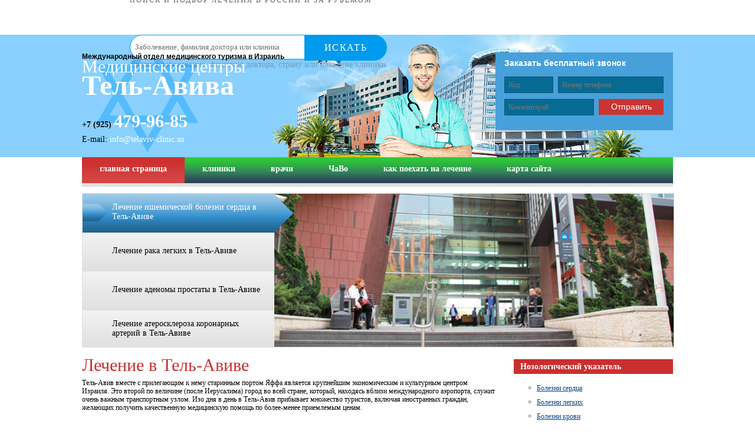

--- FILE ---
content_type: text/html; charset=utf-8
request_url: https://telaviv-clinic.su/
body_size: 10550
content:
<!DOCTYPE html PUBLIC "-//W3C//DTD XHTML 1.0 Transitional//EN" "http://www.w3.org/TR/xhtml1/DTD/xhtml1-transitional.dtd">
<html xmlns="http://www.w3.org/1999/xhtml">
<head>
<meta name='yandex-verification' content='5663f59a17d88c06' />
<meta http-equiv="Content-Type" content="text/html; charset=UTF-8" />
<title>Медицинские центры Тель-Авива | Лечение в Израиле</title>
<meta name='keywords' content='Лечение в Тель-Авиве, медицинские центры Тель-Авива, лечение в Израиле' /><meta name='description' content='На сегодняшний день свои услуги в медицинской сфере на самом высоком уровне жителям Израиля и зарубежья предоставляет целый ряд медучреждений, расположенных в Тель-Авиве и его окрестностях (так называемый Большой Тель-Авив). В их числе значатся как государственные (Сураски, Шиба, Вольфсон, Рабин, Асаф-ха-Рофэ, Меир), так и частные (Герцлия Медикал Центр, Ассута, Рамат-Авив) больницы, слава о которых идет на весь мир.' />
<link href="/images/tc/css/index_css.css" type="text/css" rel="stylesheet" />

<script src="/images/tc/js/jquery-1.4.2.min.js" type="text/javascript"></script> 
<script type="text/javascript" src="/images/tc/js/jquery.easing.min.js"></script>
<script type="text/javascript" src="/images/tc/js/jquery.lavalamp.min.js"></script>
<script type="text/javascript" src="/images/tc/js/custom.js"></script>
<link rel="icon" href="/favicont.ico" type="image/x-icon">
<link rel="shortcut icon" href="/favicont.ico" type="image/x-icon">

<script type="text/javascript">
    $(function() {
        $(".topmenu").lavaLamp({
            fx: "backout",
            speed: 700,
          
           
        });
    });
</script> 
<script src="/images/tc/js/menu.js" type="text/javascript"></script>

<!--[if IE 6]>
<link href="/images/tc/css/stylesheet_ie6.css" type="text/css" rel="stylesheet" media="all"/>
<script type="text/javascript" src="/images/tc/js/pngfix-min.js"></script> 
<script type="text/javascript">
  DD_belatedPNG.fix("");
</script>
<![endif]--> 

<style>
.well {
    height: 320px;
}
</style>
<script src="//code.jivosite.com/widget.js" data-jv-id="OLo2ypUhy3" async></script>
</head>
<body>
<div style="min-width: 430px; max-width: 840px; padding: 0; margin: auto;"><div style="height: 59px; margin: 0; padding: 0; display: block;"><div style="height: 59px; float:left;  margin: 0; padding: 0; display: block; min-width=420px;"><center><a href="https://mednavigator.ru/" style="text-decoration: none;"><img src="https://mednavigator.ru/img/logo.svg" alt="" border="0" style="height: 42px; 
border-style: none;"><p style="font-size: 12px; line-height: 1px; letter-spacing: 2px; text-transform: uppercase;  color: rgba(53,53,53,.8); margin: 0; padding: 0; font-family: HelveticaNeueCyr-Light;">
Поиск и подбор лечения в России и за рубежом</p></a></center></div>
<div style="height: 59px; float: left; min-width=420px; "><form action="https://mednavigator.ru/search/" method="get" target="_blank"><div style="position: relative;"><input type="text" name="search_query"  placeholder="Заболевание, фамилия доктора или клиника" autocomplete="off" style="border: 1px solid #009aef;  -webkit-border-radius: 29px; border-radius: 29px;  -webkit-box-shadow: 0 9px 8px rgba(58,130,207,.08); box-shadow: 0 9px 8px rgba(58,130,207,.08); background: #fff; height: 40px; width: 97%; line-height: 1; padding-left: 8px; font-family: HelveticaNeueCyr-Light; color: #353535; -webkit-transition: -webkit-box-shadow .4s; transition: -webkit-box-shadow .4s; -o-transition: box-shadow .4s; transition: box-shadow .4s; transition: box-shadow .4s,-webkit-box-shadow .4s;">	<button style=" min-width: 140px; max-width: 140px; width: 100%; -webkit-border-radius: 0 29px 29px 0;
 border-radius: 0 29px 29px 0; background: #009aef; border: none; height: 44px; font-size: 16px; color: #fff; letter-spacing: 1.44px; text-transform: uppercase; cursor: pointer; position: absolute; top: 0;  right: 0; font-family: HelveticaNeueCyr-Light;">Искать</button></div><p style="text-align: left; font-size: 14px; color: rgba(53,53,53,.3); margin: 0; padding: 1px; font-family: elveticaNeueCyr-Light;">Введите заболевание, фамилию доктора, страну или название клиники</p><input type="hidden" name="clid" value="1769690336"></form></div></div></div>

<div id="full">  
  <div class="wrapper">
    <div class="header">
      <div class="top"><span class="logond">Международный отдел медицинского туризма в Израиль</span><br/><span class="logsr">Медицинские центры</span><br/><span class="logdwn">Тель-Авива</span></div>
      <div class="contact">
					<div class="phone">+7 (925) <span>479-96-85</span></div>
					<span class="topmail">E-mail: <a href="mailto:info@telaviv-clinic.su">info@telaviv-clinic.su</a></span> 
					</div>
      <ul class="topmenu nuclear">
				<li class="fst"><a href="/">главная страница</a></li>
                <li><a href="/clinics/">клиники</a></li>
                <li><a href="/doctors/">врачи</a></li>
                <li><a href="/faq/">ЧаВо</a></li>
                <li><a href="/request/">как поехать на лечение</a></li>
				<li><a href="/map/">карта сайта</a></li>
      </ul>
	   <div class="zbz">
                <strong>Заказать бесплатный звонок</strong>
                <br>
                <div class="gf_browser_gecko gform_wrapper form-inline_wrapper gform_wrapper2">
           <form name='adminForm' id='adminForm' class="form-inline" enctype='multipart/form-data' method='post' action='/netcat/add.php'>
          <input name='admin_mode' type='hidden' value='' />
<input type='hidden' name='nc_token' value='3a0630510ebda88b306ab4dd2753c7c1' /><input name='catalogue' type='hidden' value='2' />
<input name='cc' type='hidden' value='10' />
<input name='sub' type='hidden' value='15' /><input name='posting' type='hidden' value='1' />
<input name='curPos' type='hidden' value='0' />
<input name='f_Parent_Message_ID' type='hidden' value='' />
<input type='hidden' name='f_Checked' value='1' />
                        <div class="gform_body">
						<ul class="gform_fields top_label form_sublabel_below description_below">
            <li class="div1 clearfix">
              <div class="ginput_container ginput_container_text"><input name="f_Name" type="text" value="" class="medium3"  tabindex="1"  placeholder="Код" />
                <input name="f_Email" type="text" value="" class="medium4"  tabindex="2"  placeholder="Номер телефона" />
            </div>
            </li>
            <li class="div1 clearfix">
              <div class="ginput_container ginput_container_text">
                <input name="f_Subject" type="text" value="" class="medium5"  tabindex="2"  placeholder="Комментарий" />
              <button type="submit" class="btn btn-danger" value="Отправить" tabindex="3">Отправить</button> 
            </div>
            </li>
                        </ul>
    </div><input type="hidden" name="clid" value="1769690336"></form>
  </div>
 </div>
</div>
  
    <div class="content nuclear">
	<div class="collage-cnt">
		<div class="collage-cnt_img">
						<a class="clink68" href="/heart-disease/coronary-heart-disease/" title="Лечение ишемической болезни сердца в Тель-Авиве">
							<img  src="/images/tc/images/image001.jpg"></a>
						<a class="clink95" href="/cancer/lung-cancer/" title="Лечение рака легких в Тель-Авиве">
							<img  src="/images/tc/images/image002.jpg"></a>
						<a class="clink60" href="/male-disease/bph/" title="Лечение аденомы простаты в Тель-Авиве">
							<img  src="/images/tc/images/image003.jpg"></a>
						<a class="clink62" href="/vascular-disease/atherosclerosis-coronary-arteries/" title="Лечение атеросклероза коронарных артерий в Тель-Авиве">
							<img  src="/images/tc/images/image004.jpg"></a>
						</div>
						<ul class="collage-cnt_menu unstyled">
              <li><a href="/heart-disease/coronary-heart-disease/" class="active" onmouseover="sw_carusel(68)" rel="68"><span>Лечение ишемической болезни сердца в Тель-Авиве</span></a></li>
              <li><a href="/cancer/lung-cancer/" onmouseover="sw_carusel(95)" rel="95"><span>Лечение рака легких в Тель-Авиве</span></a></li>
              <li><a href="/male-disease/bph/" onmouseover="sw_carusel(60)" rel="60"><span>Лечение аденомы простаты в Тель-Авиве</span></a></li>
              <li><a href="/vascular-disease/atherosclerosis-coronary-arteries/" onmouseover="sw_carusel(62)" rel="62"><span>Лечение атеросклероза коронарных артерий в Тель-Авиве</span></a></li>
            </ul>
					</div>
				<script>jQuery(".collage-cnt_img a").hide();sw_carusel(68);</script>
      
 <div class="center">  
    <h1>Лечение в Тель-Авиве</h1>
<p>Тель-Авив вместе с прилегающим к нему старинным портом Яффа является крупнейшим экономическим и культурным центром Израиля. Это второй по величине (после Иерусалима) город во всей стране, который, находясь вблизи международного аэропорта, служит очень важным транспортным узлом. Изо дня в день в Тель-Авив прибывает множество туристов, включая иностранных граждан, желающих получить качественную медицинскую помощь по более-менее приемлемым ценам.</p>
<p align="center"><iframe width="560" height="315" src="https://www.youtube.com/embed/NzMIVgiEnns" title="YouTube video player" frameborder="0" allow="accelerometer; autoplay; clipboard-write; encrypted-media; gyroscope; picture-in-picture; web-share" allowfullscreen></iframe></p>
<p>На сегодняшний день свои услуги в медицинской сфере на самом высоком уровне жителям Израиля и зарубежья предоставляет целый ряд медучреждений, расположенных в Тель-Авиве и его окрестностях (так называемый Большой Тель-Авив). В их числе значатся как государственные (<a href="/clinics/sourasky-ichilov/">Сураски</a>, <a href="/clinics/sheba-hospital/">Шиба</a>, <a href="/clinics/hospital-edith-wolfson/">Вольфсон</a>, <a href="/clinics/rabin/">Рабин</a>, <a href="/clinics/assaf-ha-rofe/">Асаф-ха-Рофэ</a>, <a href="/clinics/meir/">Меир</a>), так и частные (<a href="/clinics/herzliya-medical-center/">Герцлия Медикал Центр</a>, <a href="/clinics/assuta/">Ассута</a>, <a href="/clinics/ramat-aviv/">Рамат-Авив</a>) больницы, слава о которых идет на весь мир.</p>
<p>Маленькие пациенты, начиная буквально с момента их рождения и вплоть до достижения шестнадцатилетнего возраста, могут получить всестороннюю квалифицированную медпомощь в современной педиатрической клинике Дана-Дуэк, функционирующей в составе медкомплекса им. Сураски, в медцентре Шнайдер, созданном на базе медкомплекса Рабин, а также в педиатрических отделениях многопрофильных медучреждений.</p>
<p>Современные <a href="/clinics/">клиники Тель-Авива</a> располагают уникальными лечебно-диагностическими программами, основанными на использовании новейшего высокоточного медоборудования и последних достижений в сфере фармакологии. В своей работе опытный медперсонал применяет самые эффективные и надежные консервативные и хирургические методы. При этом оперативные вмешательства, если таковые показаны, по возможности выполняются минимально-инвазивным, щадящим способом. Операции при помощи робота-хирурга &laquo;Да Винчи&raquo; в Тель-авивских клиниках сейчас стали практически обыденным вмешательством, перечень показаний к которому постоянно расширяется.</p>
<p>Двери Тель-авивских клиник и диагностических центров всегда открыты для тех, кто предпочитает обследоваться на высокоточном и эффективном оборудовании. Каждому пациенту квалифицированные специалисты готовы предложить либо традиционную, либо индивидуальную диагностическую программу, учитывающую все нюансы конкретного клинического случая.</p>
<p align="center"><iframe width="560" height="315" src="https://www.youtube.com/embed/5JAz495X6WA" title="YouTube video player" frameborder="0" allow="accelerometer; autoplay; clipboard-write; encrypted-media; gyroscope; picture-in-picture; web-share" allowfullscreen></iframe></p>
<p>В клиниках Тель-Авива практикуются такие основные варианты обследований, как:</p>
<ul class="list">
<li>экспресс-обследование &laquo;Статус здоровья&raquo;;</li>
<li>экспресс-диагностика для женщин;</li>
<li>полное медицинское обследование (расширенные программы Check-up для женщин и мужчин);</li>
<li>комплексное скрининговое обследование детей в возрасте от года до четырнадцати лет;</li>
<li>комплексная онкодиагностика для женщин от 18 лет;</li>
<li>комплексная онкодиагностика для мужчин от 18 лет;</li>
<li>диагностика с целью оценки сердечно-сосудистого риска;</li>
<li>диагностика заболеваний молочных желез;</li>
<li>генетический Check-up с целью оценки риска наследственно обусловленного рака груди и яичников;</li>
<li>полное урологическое обследование.</li></ul>
<p style="text-align: center;"><img alt="" src="/netcat_files/userfiles/981784184.jpg" style="width: 700px; height: 338px;" /></p>
<p>Как показывает практика, очень востребована сейчас скрининговая диагностика, позволяющая составить прогноз здоровья человека на ближайшие годы и обнаружить заболевание еще до появления характерной клинической симптоматики. Ее результаты дают возможность докторам быстро сориентироваться в сложившейся ситуации и своевременно предпринять все необходимые меры, чтобы помочь пациенту и не допустить ухудшения его самочувствия.</p>
<p>В этом плане великолепно зарекомендовала себя уникальная программа профилактического комплексного обследования, разработанная <a href="/doctors/">Тель-авивскими врачами</a>. Рассчитана она на два рабочих дня и предполагает использование современных, высокочувствительных технологий и самых последних открытий в области медицины. Данной программой предусмотрено проведение тестирования всех систем организма. Она включает в себя:</p>
<ul class="list">
<li>первичную консультацию квалифицированного врача-терапевта;</li>
<li>развернутые гематологические тесты, в том числе общеклинический и биохимический анализы крови, липидный и гормональный профиль, острофазовые реакции (определение С-реактивного белка и др.), генетическую диагностику, определение онкомаркеров, тест на ВИЧ;</li>
<li>общеклинический анализ мочи;</li>
<li>консультацию кардиолога;</li>
<li>допплер-эхокардиографию;</li>
<li>эргометрию (исследование функции сердца на фоне дозированной физической нагрузки);</li>
<li>консультацию врача-офтальмолога (определение остроты зрения, тщательный осмотр глазного дна, измерение внутриглазного давления и т.д.);</li>
<li>консультацию врача-уролога с обследованием простаты и анализами крови (определение уровня простатоспецифического антигена и его фракций) на предмет раннего выявления раковых опухолей предстательной железы (для мужчин);</li>
<li>консультацию дерматолога (осмотр кожных покровов на предмет предопухолевых изменений и другой патологии);</li>
<li>консультацию диетолога в целях разработки оптимальной программы питания на основе проведенных анализов крови и с учетом генетической предрасположенности;</li>
<li>мультиспиральную компьютерную томографию (режим &laquo;all body&raquo;) для лиц старше сорока лет или УЗ-исследование с компьютерной томографией грудной клетки для пациентов моложе сорока лет;</li>
<li>консультацию специалиста-электрофизиолога;</li>
<li>заключительную личную беседу с терапевтом, во время которой подводятся итоги диагностики, обобщаются результаты лабораторных анализов, выдаются соответствующие рекомендации и составляется индивидуальная карта, обязательно включающая код ДНК.</li></ul>
<p style="text-align: center;"><img alt="" src="/netcat_files/userfiles/741894784.jpg" style="width: 700px; height: 339px;" /></p>
<p>По итогам диагностики пациентам из России выдают выписку на русском языке, которую в дальнейшем, вернувшись на родину, они могут предоставить своему лечащему врачу. В случае обнаружения тех либо иных отклонений человек может пройти дополнительное, углубленное обследование, направленное на уточнение диагноза.</p>
<p>Необходимо отметить, что в государственных больницах, в отличие от частных, помимо отделений, занимающихся диагностикой и плановым лечением, присутствуют ургентные подразделения, оказывающие услуги неотложной медпомощи. Тесное сотрудничество с университетами и научными центрами дает возможность привлекать пациентов к клиническим испытаниям инновационных медицинских технологий и авторских методик, которые в некоторых случаях становятся для больных единственным шансом на выздоровление.</p>
<p>Нельзя не упомянуть и о реабилитационных мероприятиях, а также о косметических процедурах, порой обеспечивающих получение поистине ошеломляющих результатов, добиться которых Тель-авивским специалистам помогают не только их высочайший профессионализм и ультрасовременная аппаратура, но и неповторимый климат Средиземного моря. И, конечно, свою лепту в процесс выздоровления вносит теплая, дружелюбная атмосфера, царящая во всех без исключения клиниках, где, кстати, часто можно встретить русскоговорящий медперсонал.</p>
<p align="center"><iframe width="560" height="315" src="https://www.youtube.com/embed/zIy9-zb45Jo" title="YouTube video player" frameborder="0" allow="accelerometer; autoplay; clipboard-write; encrypted-media; gyroscope; picture-in-picture; web-share" allowfullscreen></iframe></p>
<p>Постоянный штат сотрудников государственных больниц Тель-Авива включает высококвалифицированных специалистов, многие из которых параллельно работают и в частных клиниках, где пациент может сам выбирать лечащего врача (оперирующего хирурга). Таким образом, в настоящее время успешно практикует достаточно большое число известных, авторитетных специалистов:</p>
<ul class="list">
<li>онкоуролог, хирург-уролог, <a href="/doctors/angey-nado/">д-р Анджей Надо</a> (медцентр им. Сураски, больница Бейлинсон, частная клиника Ассута);</li>
<li>онкоуролог, хирург-уролог, д-р Зоар Дотан (медцентр им. Х. Шиба, частная клиника Ассута);</li>
<li>детский уролог, д-р Яков Бен-Хаим (педиатрическая клиника Дана-Дуэк, частная клиника Ассута);</li>
<li>нейрохирург, нейроонколог, <a href="/doctors/zvi-ram/">проф. Цви Рам</a> (медцентр им. Сураски, частная клиника Ассута);</li>
<li>онкохирург, абдоминальный хирург, онкомаммолог, <a href="/doctors/yosef-klausner/">проф. Йозеф Клаузнер</a> (медцентр им. Сураски, частная больница Герцлия);</li>
<li>онколог-ортопед, проф. Ицхак Меллер (медцентр им. Сураски, частная клиника Ассута);</li>
<li>хирург-ортопед, д-р Матитьягу Ноф (медцентр Асаф-ха-Рофэ, частная клиника Ассута);</li>
<li>онкорадиолог, д-р Диана Мацеевски (медцентр им. Сураски, частная клиника Ассута);</li>
<li>кардиоторакальный хирург, д-р Милтон Сауте (больница Бейлинсон, частная клиника Ассута);</li>
<li>невропатолог, д-р Борис Аранович (медцентр им. Сураски, частная клиника Ассута);</li>
<li>кардиолог, кардиореаниматолог, д-р Шломи Матецки (медцентр им. Х. Шиба, частная клиника Ассута);</li>
<li>дерматолог, венеролог, <a href="/doctors/eli-shpreher/">проф. Эли Шпрехер</a> (медцентр им. Сураски, частная клиника Ассута) и др.</li></ul>

  <div class='well'>
 <h4>Консультации по телефону в Москве: +7 (925) 479-96-85</h4>
<span class='well1'><b>On-line запрос в Тель-Авив</b><br>

          Пожалуйста, заполните поля формы, и специалисты в Тель-Авиве незамедлительно подберут для Вас оптимальные варианты обследования и лечения:</span>
          <div class='gform_wrapper'> 
          <form name='adminForm' id='adminForm' class='form-inline' enctype='multipart/form-data' method='post' action='/netcat/add.php'>
<input name='admin_mode' type='hidden' value='' />
<input type='hidden' name='nc_token' value='3a0630510ebda88b306ab4dd2753c7c1' /><input name='catalogue' type='hidden' value='2' />
<input name='cc' type='hidden' value='9' />
<input name='sub' type='hidden' value='14' /><input name='posting' type='hidden' value='1' />
<input name='curPos' type='hidden' value='0' />
<input name='f_Parent_Message_ID' type='hidden' value='' />
<input type='hidden' name='f_Checked' value='1' />
<ul>
              <li class='wid50'>
                <div class='ginput_container ginput_container_textarea'>
                <textarea name='f_Text' class='textarea medium' tabindex='5' placeholder='Описание проблемы' rows='10' cols='50'></textarea>
                </div>
              </li>
              <li>
                <div class='ginput_container ginput_container_text'>
                <input name='f_Name' value='' class='medium' tabindex='1' placeholder='Фамилия И.О.' type='text'>
                  </div>
              </li>
              <li>
                <div class='ginput_container ginput_container_email'>
                  <input name='f_Email' value='' class='medium' tabindex='4' placeholder='E-mail' type='email'>
                </div>
              </li>
              <li>
                <div class='ginput_container ginput_container_text'>
                 <input name='f_Subject' value='' class='medium' tabindex='4' placeholder='Код и номер телефона' type='text'>
                 </div>
              </li>
              
 <li>
                <div class='ginput_container ginput_container_text'>
Стоимость лечения и обслуживания:<br>
<select  name='f_summa'>
<option value='Эконом' >Эконом</option>
<option value='Оптимум' >Оптимум</option>
<option value='VIP - уровень' >VIP - уровень</option>
</select>
                 </div>
              </li>
      </ul>
                 </div>
                         <div class='gform_footer top_label'> 
        
          <button type='submit' class='btn btn-primary' value='Отправить заявку' tabindex='6'>Отправить заявку</button>

</div>
</div><input type="hidden" name="clid" value="1769690336"></form>						<script type="text/javascript"> jQuery(document).bind('gform_post_render', function(event, formId, currentPage){if(formId == 1) {if(typeof Placeholders != 'undefined'){
                        Placeholders.enable();
                    }} } );jQuery(document).bind('gform_post_conditional_logic', function(event, formId, fields, isInit){} );</script><script type="text/javascript"> jQuery(document).ready(function(){jQuery(document).trigger('gform_post_render', [1, 1]) } ); </script>	  

	
</div>

  <div class="right-bar">
        <h3>Нозологический указатель</h3>
        <ul class="menu">
        <li><a href='/heart-disease/'>Болезни сердца</a></li><li><a href='/lung-disease/'>Болезни легких</a></li><li><a href='/blood-diseases/'>Болезни крови</a></li><li><a href='/diseases-stomach/'>Болезни желудка</a></li><li><a href='/brain-disease/'>Болезни мозга</a></li><li><a href='/cancer/'>Онкозаболевания</a></li><li><a href='/diseases-skin/'>Болезни кожи</a></li><li><a href='/joint-disease/'>Болезни суставов</a></li><li><a href='/vascular-disease/'>Болезни сосудов</a></li><li><a href='/kidney-disease/'>Болезни почек</a></li><li><a href='/female-trouble/'>Женские болезни</a></li><li><a href='/male-disease/'>Мужские болезни</a></li>                </ul>	
                
         <h3>Лучшие врачи Тель-Авива</h3>
        <ul class="doctors">
          <li class="clearfix">

                     
    <h4><img alt="" src="/netcat_files/userfiles/a50.jpg" style="float: left; margin: 3px; width: 82px; height: 104px;" />Профессор Моше Инбар</h4>
<p>Врач-онколог с мировым именем, один из лучших израильских специалистов, занимающихся лечением различных опухолей. Практиковал в ведущих клиниках Великобритани, Франции и США, сейчас заведует департаментом онкологии Тель-авивского медицинского комплекса Сураски.</p>
<p><a href="/doctors/moshe-inbar/">Подробнее...</a></p>
	
		  <!--<li class="last nuclear"><a href="/doctors/">Все врачи</a></li>-->
		  </ul>
		  		  
		  <h3>Поиск по сайту</h3>
        
        <ul class="recommend">
	        <li>
<div class="ya-site-form ya-site-form_inited_no" onclick="return {'action':'http://www.telaviv-clinic.su/search/','arrow':false,'bg':'transparent','fontsize':12,'fg':'#000000','language':'ru','logo':'rb','publicname':'telaviv-clinic.su','suggest':true,'target':'_self','tld':'ru','type':3,'usebigdictionary':true,'searchid':2267407,'input_fg':'#000000','input_bg':'#ffffff','input_fontStyle':'normal','input_fontWeight':'normal','input_placeholder':null,'input_placeholderColor':'#000000','input_borderColor':'#7f9db9'}"><form action="https://yandex.ru/search/site/" method="get" target="_self"><input type="hidden" name="searchid" value="2267407"/><input type="hidden" name="l10n" value="ru"/><input type="hidden" name="reqenc" value=""/><input type="search" name="text" value=""/><input type="submit" value="Найти"/><input type="hidden" name="clid" value="1769690336"></form></div><style type="text/css">.ya-page_js_yes .ya-site-form_inited_no { display: none; }</style><script type="text/javascript">(function(w,d,c){var s=d.createElement('script'),h=d.getElementsByTagName('script')[0],e=d.documentElement;if((' '+e.className+' ').indexOf(' ya-page_js_yes ')===-1){e.className+=' ya-page_js_yes';}s.type='text/javascript';s.async=true;s.charset='utf-8';s.src=(d.location.protocol==='https:'?'https:':'http:')+'//site.yandex.net/v2.0/js/all.js';h.parentNode.insertBefore(s,h);(w[c]||(w[c]=[])).push(function(){Ya.Site.Form.init()})})(window,document,'yandex_site_callbacks');</script>
<!--
  
    <h4>Клиника Ихилов (Сураски)</h4>

<p>В частной клинике в Израиле предлагается как консервативное, так и хирургическое лечение катаракты
	-->
	        </li>
			<!--<li class="last nuclear"><a href="/otzuv/">Все предложения</a></li>-->
        </ul>

      </div>
</div> 
 </div>
</div> 
</div>  
<div id="footer">
  <div class="ftr-wrap">           
    <div class="copy-block">


			<span>&copy; 2016-2019 telaviv-clinic.su</span>
            
			<span>Все права защищены.</span>
					<span class="mail">E-mail: info@telaviv-clinic.su</span>
				</div>
	<ul class="ftr_menu">
     <li><a href="/">главная страница</a></li>
                <li><a href="/clinics/">клиники</a></li>
                <li><a href="/doctors/">врачи</a></li>
                <li><a href="/faq/">ЧаВо</a></li>
                <li><a href="/request/">как поехать на лечение</a></li>
				<li><a href="/map/">карта сайта</a></li>
    </ul>
	<div class="ftr-phone">
					<span><br />+7 (925) 479-96-85<br /></span>
				</div>
    <div class="counter">
</div>
  </div>
</div>

<br><br><center><iframe src="https://mednavigator.ru/blok-poiska" frameborder="0" scrolling="auto"  allowtransparency="yes" seamless="yes" align="center" width="60%" height="280"></iframe></center>
</body>
</html>


--- FILE ---
content_type: text/css
request_url: https://telaviv-clinic.su/images/tc/css/index_css.css
body_size: 2664
content:
*{
	margin: 0;
	padding: 0;
}

.nuclear:after{
  content: ".";
  display: block;
  height: 0;
  clear: both;
  overflow: hidden;
}

.nuclear{ 
  display: block;
}

.clear{
	clear: both;
}



@font-face {
    font-family: Tahoma, Verdana, Trebuchet MS;
    font-weight: normal;
    font-style: normal;
}

div, td, a {
	font-family: Tahoma;
}

td, div{
	text-align: left;
	vertical-align: top;
	font-size: 12px;
	color: #706E6D;
}

a{
	color: #019cbd;
	text-decoration: none;
}

a:hover{
	text-decoration: underline;
}

a img{
	border: 0px;
	text-decoration: none;
}


li{
	list-style: none;
} 

html, body {
  width: 100%;
  height: 100%;
}                  
                            
#full {
  background: url(/images/tc/images/top-bg.jpg) center top no-repeat #fff;
  width: 100%;
  min-height: 100% !important;
  height: auto !important;
  height: 100%;
}                
#footer {
  height: 125px;
  margin: -125px 0 0 0;
}   
     
#full .wrapper {
  padding: 0 0 125px 0; 
  width: 1002px;
  margin: 0 auto;
}

.header{
  height: 51px;
  position: relative;
  padding-top: 208px;
  }

.top{
  position: absolute;
  right: 0;
  top: 30px;
  left: 0;
}

.logsr{
  font-family: Trebuchet MS;
  font-size: 30px;
  color: #fff;
  display: block;
  position: absolute;
  top: 7px;
  font-weight: normal;
}

.logdwn{
  font-family: Trebuchet MS;
  font-size: 48px;
  color: #fff;
  display: block;
  position: absolute;
  top: 28px;
  font-weight: bold;
}

.logond {
  font-family: Arial;
  font-size: 12px;
  color: #000;
  display: block;
  font-weight: bold;
}

.zbz {
background: #48a0da none repeat scroll 0% 0%;
box-sizing: border-box;
padding: 10px;
width: 30%;
position: absolute;
top: 30px;
right: 0px;
padding-left: 15px;
display: block
}

.zbz strong {
font-family: "Helvetica Neue",Helvetica,Arial,sans-serif;
font-size: 14px;
color: #fff;
}

.ginput_container input:focus, .ginput_container select:focus, .ginput_container textarea:focus {
    outline: 0px none;
}

.ginput_container input, .ginput_container select, .ginput_container textarea {
    display: block;
    width: 100%;
    height: 28px;
    padding: 0 6px;
    font-size: 12px;
    line-height: 15px;
    color: #8dbbcd;
    vertical-align: middle;
    background-color: #066b93;
    border: 1px solid #055879;
    box-sizing:border-box;
	font-family: Verdana;
}

.btn {
    display: inline-block;
    padding: 6px 12px;
    margin-bottom: 0px;
    font-size: 14px;
    font-weight: 400;
    line-height: 15px;
    text-align: center;
    white-space: nowrap;
    vertical-align: middle;
    cursor: pointer;
    -moz-user-select: none;
    background-color: #cc3434;
	border-radius: 0px;
  border: none;
  color:#fff;
}

.col-xs-1 {
    width: 20%;
	float: left;
	position: relative;
}

.col-xs-2 {
    width: 80%;
	float: left;
	position: relative;
}


.col-xs-3 {
    width: 80%;
	float: left;
	position: relative;
}

.col-xs-4 {
    width: 40%;
	float: left;
	position: relative;
}

.col-xs-5 {
    width: 40%;
	float: left;
	position: relative;
}

.contact{
    position: absolute;
	top: 130px;
	float: left;
	width: 305px;
	padding: 0 0 30px 0;
}

.contact .phone{
	display: block;
	font-family: Verdana;
	color: #000;
	font-size: 14px;
	font-weight: bold;
}

.contact .phone span{
	font-size: 30px;
	color: #fff;
}

.topmail{
	display: block;
	font-family: Tahoma;
	font-size: 14px;
	font-weight: normal;
	line-height: 28px;
	color: #000;
}

.topmail a{
	color: #fff;
	text-decoration: none;
}

.topmail a:hover{
	text-decoration: underline;
}

.topmenu{
  position: relative;
  height: 51px;
  display: block;
  overflow: hidden;
  background: url(/images/tc/images/hdr-bg.jpg) left bottom repeat-x;
}

.topmenu li{
  float: left;
  height: 45px;
  position: relative;
  z-index: 100;
}

.topmenu li a{
  float: center;
  display: block;
  height: 40px;
  padding: 0 30px 0 30px;
  line-height: 40px;
  font-size: 14px;
  font-family: Verdana;
  font-weight: bold;
  color: #fffefe;
}

.topmenu li a:hover{text-decoration: none;}

.topmenu li.back{
  height: 45px;
  background: url(/images/tc/images/hover.jpg) left top repeat-x;
  position: absolute;
  z-index: 50;
}

.content{
  padding: 10px 0 10px 0;
  float: center;
}

.right-bar{
  float: right;
  width: 270px;
  margin-left: 20px;
  padding: 10px 0 10px 0;
}

.center{
  float: left;
  width: 700px;
  padding: 0 10px 10px 0;
}

.right-bar h3{
  line-height: 5px;
  padding: 10px 11px;
  background: #ca2f2f;
  color: #fff;
  font-size: 14px;
  font-family: Verdana;
  margin-bottom: 15px;
}

.doctors{
  padding-top: 10px;
}
.doctors img {
  float:left;
  margin-right: 10px;
}

.doctors li{
   margin-bottom: 20px;
	margin-left: 10px;
}

.doctors ul li{
  float: left;
}

.doctors ul li img{
  float: left;
  margin-right: 15px;
  position: relative;
  z-index: 1000;
  background: #fff;
  border-bottom: 1px solid #e0e0e0;
  border-right: 1px solid #e0e0e0;
}

.doctors ul li div{
  float: right;
  color: #fff;
}

.doctors ul li div h4{
  font-weight: bold;
  font-size: 12px;
  color: #fff;
  margin-bottom: 13px;
}

.doctors ul li div p{
  line-height: 17px;
  color: #fff;
  font-size: 12px;
  width: 30px;
}

.doctors li.last a {
    float: left;
    background: transparent url("/images/tc/images/arw2.jpg") no-repeat scroll left 1px;
    padding-left: 16px;
	line-height: 18px;
}

.recommend li{
	margin-bottom: 20px;
	margin-left: 10px;
}

.recommend li h4{
	display: block;
	font-size: 12px;
	color: #000;
	font-family: Tahoma;
	font-weight: bold;
	margin-bottom: 20px;
}

.recommend li p{
	font-size: 12px;
	margin-bottom: 10px;
}

.recommend li img{
	margin-bottom: 20px;
	border-bottom: 1px solid #e0e0e0;
	border-right: 1px solid #e0e0e0;
}

.recommend li a{
	text-decoration: none;
}

.recommend li a:hover{
	text-decoration: underline;
}

.recommend li.last a {
    float: left;
    background: transparent url("/images/tc/images/arw2.jpg") no-repeat scroll left 1px;
    padding-left: 16px;
	line-height: 18px;
}

.collage-cnt, .collage-cnt_menu,.collage-cnt_img {
height: 260px;
width: 100%;
}

.collage-cnt, .collage-cnt_img {
overflow:hidden;
}
.collage-cnt {
  position:relative;
	border: 1px solid #ddd ;
	background-color: #f1f1f1;
	margin-bottom: 10px;
}

.collage-cnt_img {
 position:relative; 
 margin-left: 325px;
 overflow:hidden;
 }
 
.collage-cnt_menu {
 position:absolute; 
 top:0px; 
 left: 0px; 
 width:325px; 
}

.collage-cnt_img img {
 width:100% auto !important;
 min-width:300px !important;
 height: 260px!important;
}

.collage-cnt_menu li a {
 display:block;
 position: relative;
 height:66px;
 width: 357px;
 text-decoration:none;
 overflow:hidden;
 color: #000000;
 background: url(/images/tc/images/pattern.png) no-repeat 0 0;
 box-sizing: border-box;
 padding: 0px 0 0px 50px;
 font-size: 14px;
}
 
.collage-cnt_menu li a span{
 display:block;
 width: 255px;
 height: 63px;
 display: table-cell;
 vertical-align: middle;
 }
 
.collage-cnt_menu  li a.active {
  background: url(/images/tc/images/pattern.png) no-repeat 0 100%;
  color:#fff;
}
 
.collage-cnt_img a {
 text-decoration:none;
 display:block;
 }
 

.menu{padding-left: 24px; margin-bottom: 30px;}

.menu li{
  line-height: 18px;
  margin-bottom: 6px;
}

.menu li a{
  font-size: 12px;
  color: #0c4783;
  text-decoration: underline;
  font-weight: normal;
  padding-left: 15px;
  background: url(/images/tc/images/arw.jpg) 0px 5px no-repeat;
  display: block;
  padding-right: 10px;
}

.menu li a:hover{text-decoration: none;}

.menu li .acitem{
  padding: 5px 0;
}

.menu li .acitem li{
  padding-left: 20px;
  
  line-height: 14px;
}

.menu li .acitem li a{
  font-weight: normal;
  color: #1155cc;;
  padding-left: 8px;
  background: none;
}

.center h1{
  font-size: 30px;
  color: #ca2f2f;
  font-family: Trebuchet MS;
  font-weight: normal;
  line-height: 40px;
  margin-bottom: 3px;
}

.center h2{
  font-size: 20px;
  color: #2c485a;
  font-family: Verdana, sans-serif;
  line-height: 26px;
  font-weight: bold;
  margin-bottom: 8px;
}

.center h3{
  font-size: 18px;
  color: #2c485a;
  font-family: Verdana, sans-serif;
  line-height: 24px;
  font-weight: normal;
  margin-bottom: 10px;
}


.center p{
  font-size: 12px;
  color: #000;
  line-height: 14px;
  margin-bottom: 14px;
}

.center p a{
  color: #019cbd;;
  text-decoration: underline;
}

.center p a:hover{text-decoration: none;}

.center h4{
  font-size: 18px;
  color: #000;
  font-family: Verdana;
  font-weight: normal;
  line-height: 20px;
  margin-bottom: 18px;
}

.center ul.list{
  padding-left: 14px;
}

.center ul.list li{
  font-size: 12px;
  color: #000;
  line-height: 14px;
  margin-bottom: 14px;
  padding-left: 20px;
  background: url(/images/tc/images/bullet.jpg) left 3px no-repeat;
}

.center ol{
  padding-left: 14px;
  margin-left: 20px;
}

.center ol li{
  list-style: decimal outside;
  font-size: 12px;
  color: #000;
  line-height: 14px;
  margin-bottom: 14px;
}

.center .img-lft{
  float: left;
  margin: 0 20px 10px 0;
  border-bottom: 1px solid #e0e0e0;
  border-right: 1px solid #e0e0e0;
}

.center center{
  margin-bottom: 14px;
}

.center img{
  border-bottom: 1px solid #e0e0e0;
  border-right: 1px solid #e0e0e0;
}

.center table{
  border-collapse: collapse;
  line-height: 18px;
  margin-bottom: 20px;
}

.center table td{
  font-size: 12px;
  color: #000;
  padding-left: 5px;
}

.well {
    min-height: 20px;
    padding: 12px;
    margin-bottom: 20px;
	background: url(/images/tc/images/more.jpg) right bottom no-repeat;
	background-color: #48a0da;
}

.ftr-wrap{
  width: 1002px;
  margin: 0 auto;
  height: 162px;
  position: relative;
  background: url(/images/tc/images/ftr-bg.jpg) left top repeat-x;
}

.counter{
  width: 88px;
  height: 31px;
  position: absolute;
  right: 1px;
  top: 75px;
}

.ftr_menu{
  position: absolute;
  top:17px;
  line-height: 18px;
}

.ftr_menu li{
  float: left;
}

.ftr_menu li a{
  font-family: Verdana;
  font-size: 14px;
  font-weight: bold;
  color: #019cbd;
  text-decoration: none;
  padding: 0 30px 0 30px;
}

.ftr_menu li a:hover{
  text-decoration: underline;
}

.copy-block{
    position: absolute;
	float: left;
	top: 70px;
	width: 295px;
}

.copy-block span{
	display: block;
	line-height: 18px;
	color: #000;
	font-family: Tahoma;
	font-size: 12px;
}

.copy-block span a{
	text-decoration: none;
	font-weight: bold;
	font-family: Tahoma;
	font-size: 12px;
	color: #019cbd;
}

.copy-block span a:hover{
	text-decoration: underline;;
}

.copy-block .mail{
	font-weight: normal;
}

.copy-block .mail a{
text-decoration: none;
	color: #019cbd;
}

.copy-block.mail a:hover{
	text-decoration: underline;;
}

.ftr-phone{
    position: absolute;
	top: 37px;
	left: 270px;
	float: left;
}

.ftr-phone span{
	font-family: Verdana;
	font-size: 20px;
	color: #000;
	line-height: 30px;
	padding: 0 0 15px 0;
	display: block;
}


.well {
  height: 289px;
}
.well h4{
  font-size: 14px;
  color: #fff;
  font-family: Verdana, sans-serif;
  line-height: 1em;
  font-weight: normal;
  margin-bottom: 10px;
  font-weight: bold;
}
.well1 {
  color:#fff;
}

.gform_wrapper ul {
  display: block;
  margin: 15px 0px;
  padding: 0;
}
.gform_wrapper li {
  display: block;
  width: 50%;
  margin: 0 0 10px;
}
.ginput_container input.medium1 {
  display: inline-block;
  width: 80px;
  margin-right: 10px;
}
.ginput_container input.medium2 {
  display: inline-block;
  width: 236px;
  margin-right: -15px;
}
.gform_wrapper li.wid50 {
  float:right;
  width: 28%;
  margin-right: 20%;
}
.gform_wrapper li.wid50 .ginput_container textarea {
  height:142px;
  resize: none;
  max-width: 100%!important;
}
.gform_footer {
  text-align: center;
  padding: 10px 0 0;
}
.gform_footer small {
  display: block;
  text-align: left;
  color:#000;
  padding: 6px 0 0;
}
.gform_wrapper2 li {
  width: 100%;
}
.gform_wrapper2 .ginput_container input.medium3 {
  width: 30%;
  margin-right:3%;
  float:left;
}
.gform_wrapper2 .ginput_container input.medium4 {
  width: 65%;
  float:left;
}
.gform_wrapper2 .ginput_container input.medium5 {
  width: 55%;
  float:left;
  margin-right:3%;
}
.gform_wrapper2 .ginput_container button {
  width: 40%;
}
.clearfix:after {
  display: block;
  content: ".";
  visibility: hidden;
  height: 0;
  clear: both;
}